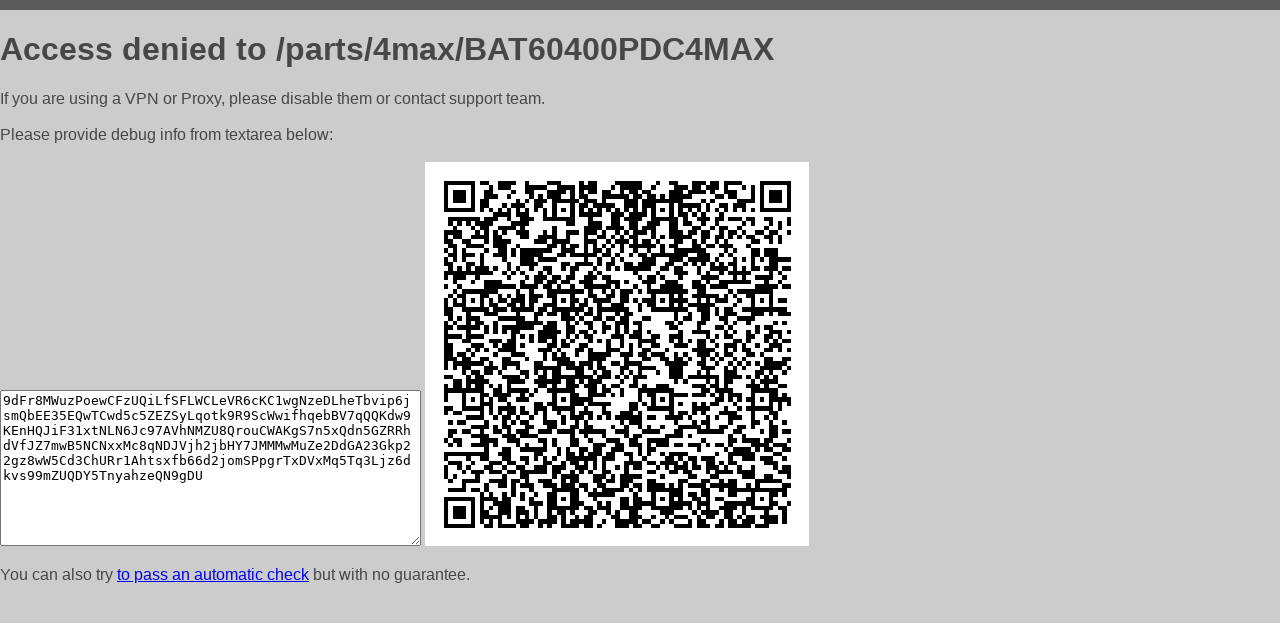

--- FILE ---
content_type: text/html; charset=utf-8
request_url: https://fromcar.ru/parts/4max/BAT60400PDC4MAX
body_size: 855
content:
<!DOCTYPE html PUBLIC "-//W3C//DTD HTML 4.01//EN">
<html>
<head>
    <meta http-equiv="content-type" content="text/html; charset=utf-8" />
	<meta name="ROBOTS" content="NOINDEX, NOFOLLOW" />
	<meta http-equiv="Cache-control" content="no-cache, must-revalidate" />
    <title>Access Denied</title>
  <style type="text/css">
 body {
      font-family: Arial, sans-serif;
      font-size: 100%;
      background: #CCCCCC;
      border-top: 10px solid #5B5B5B;
      padding: 0;
      margin:0;
      color:#474747;
  }
  </style>
</head>
<body>
    <h1>Access denied to /parts/4max/BAT60400PDC4MAX </h1>
<p>If you are using a VPN or Proxy, please disable them or
contact support team.<br><br>
Please provide debug info from textarea below:<br><br>
<textarea cols=50 rows=10 readonly>[base64]</textarea>
<img src="/.abcp-show-bimg/[base64]">
<br>
</p>
<p>
You can also try <a href="https://geoinfo.cpv1.pro/lmnb5ZR9f2bRK8F8D4b/autocheck.dyn?blre=2&wmdrastf=hC5BctqmT2P&supinfo=[base64]">to
 pass an automatic check</a> but with no guarantee.</p>
</body>
</html>
